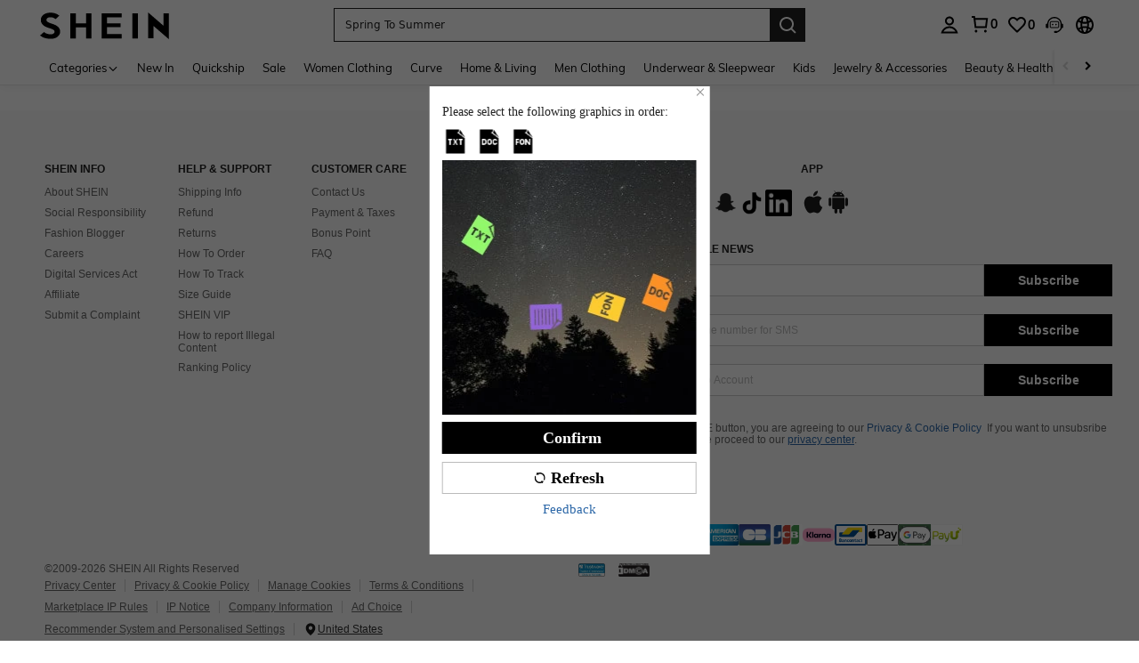

--- FILE ---
content_type: application/javascript; charset=UTF-8
request_url: https://euqs.shein.com/cdn-cgi/challenge-platform/h/b/scripts/jsd/d251aa49a8a3/main.js?
body_size: 8139
content:
window._cf_chl_opt={AKGCx8:'b'};~function(q6,vf,vO,va,vx,vJ,vu,vZ,q0,q2){q6=X,function(V,v,qa,q5,z,A){for(qa={V:516,v:553,z:494,A:634,S:498,K:701,Y:474,y:586,N:646,e:690,H:609},q5=X,z=V();!![];)try{if(A=parseInt(q5(qa.V))/1+-parseInt(q5(qa.v))/2*(-parseInt(q5(qa.z))/3)+parseInt(q5(qa.A))/4*(-parseInt(q5(qa.S))/5)+-parseInt(q5(qa.K))/6*(-parseInt(q5(qa.Y))/7)+parseInt(q5(qa.y))/8*(parseInt(q5(qa.N))/9)+parseInt(q5(qa.e))/10+-parseInt(q5(qa.H))/11,A===v)break;else z.push(z.shift())}catch(S){z.push(z.shift())}}(g,494128),vf=this||self,vO=vf[q6(612)],va=null,vx=vM(),vJ={},vJ[q6(517)]='o',vJ[q6(592)]='s',vJ[q6(610)]='u',vJ[q6(640)]='z',vJ[q6(654)]='n',vJ[q6(695)]='I',vJ[q6(537)]='b',vu=vJ,vf[q6(692)]=function(V,z,A,S,zi,zs,zL,qH,K,y,N,H,R,D,o){if(zi={V:550,v:685,z:581,A:584,S:675,K:696,Y:570,y:605,N:570,e:511,H:544,R:681,D:657,l:663,o:700,L:520,s:630},zs={V:693,v:657,z:520,A:491},zL={V:493,v:564,z:578,A:691},qH=q6,K={'VlQPR':function(L,s){return L+s},'RhsCN':function(L,s){return s===L},'oCZvV':function(L,s){return L<s},'bidCO':qH(zi.V),'ohjWu':function(L,s,i){return L(s,i)}},K[qH(zi.v)](null,z)||K[qH(zi.v)](void 0,z))return S;for(y=vE(z),V[qH(zi.z)][qH(zi.A)]&&(y=y[qH(zi.S)](V[qH(zi.z)][qH(zi.A)](z))),y=V[qH(zi.K)][qH(zi.Y)]&&V[qH(zi.y)]?V[qH(zi.K)][qH(zi.N)](new V[(qH(zi.y))](y)):function(L,qD,s){for(qD=qH,L[qD(zs.V)](),s=0;s<L[qD(zs.v)];L[s]===L[K[qD(zs.z)](s,1)]?L[qD(zs.A)](s+1,1):s+=1);return L}(y),N='nAsAaAb'.split('A'),N=N[qH(zi.e)][qH(zi.H)](N),H=0;K[qH(zi.R)](H,y[qH(zi.D)]);R=y[H],D=vd(V,z,R),N(D)?(o=D==='s'&&!V[qH(zi.l)](z[R]),K[qH(zi.v)](K[qH(zi.o)],A+R)?Y(K[qH(zi.L)](A,R),D):o||Y(A+R,z[R])):K[qH(zi.s)](Y,K[qH(zi.L)](A,R),D),H++);return S;function Y(L,s,qR){qR=qH,Object[qR(zL.V)][qR(zL.v)][qR(zL.z)](S,s)||(S[s]=[]),S[s][qR(zL.A)](L)}},vZ=q6(687)[q6(571)](';'),q0=vZ[q6(511)][q6(544)](vZ),vf[q6(658)]=function(v,z,zh,zI,qt,A,S,K,Y,y,N){for(zh={V:636,v:677,z:500,A:677,S:657,K:525,Y:667,y:482,N:691,e:653},zI={V:636},qt=q6,A={},A[qt(zh.V)]=function(H,R){return H+R},A[qt(zh.v)]=function(H,R){return H<R},S=A,K=Object[qt(zh.z)](z),Y=0;S[qt(zh.A)](Y,K[qt(zh.S)]);Y++)if(qt(zh.K)!==qt(zh.Y)){if(y=K[Y],'f'===y&&(y='N'),v[y]){for(N=0;S[qt(zh.v)](N,z[K[Y]][qt(zh.S)]);-1===v[y][qt(zh.y)](z[K[Y]][N])&&(q0(z[K[Y]][N])||v[y][qt(zh.N)]('o.'+z[K[Y]][N])),N++);}else v[y]=z[K[Y]][qt(zh.e)](function(H,ql){return ql=qt,S[ql(zI.V)]('o.',H)})}else return![]},q2=function(AV,AX,Ag,Ar,A9,A6,A5,qL,z,A,S,K){return AV={V:607,v:475,z:521,A:627,S:638,K:559,Y:568,y:562},AX={V:698,v:577,z:623,A:571,S:577,K:524,Y:577,y:541,N:691,e:577,H:531,R:631,D:535,l:540,o:508,L:593,s:649,i:577,Q:694,b:661,I:598,h:538,F:582,n:577,P:576,B:666,T:656,f:656,O:577},Ag={V:657},Ar={V:613},A9={V:546,v:566,z:629,A:624,S:597,K:672,Y:665,y:603,N:496,e:657,H:656,R:493,D:564,l:578,o:493,L:564,s:493,i:578,Q:613,b:655,I:563,h:697,F:548,n:631,P:691,B:670,T:673,f:506,O:691,a:531,U:613,m:671,j:691,k:589,G:582,W:577,M:577,x:560,C:485,J:507,c:698,d:648,E:649,Z:691,r0:652,r1:582,r2:652,r3:540,r4:582,r5:691,r6:662,r7:473,r8:556,r9:502,rr:637,rg:566,rX:624,rV:591,rv:505,rq:672,rz:557,rA:490,rS:561,rK:561,rY:481,ry:502,rN:596,re:502,rH:596,rR:682,rD:502,rt:668,rl:588,ro:699,rL:676,rs:680,ri:659,rQ:562,rb:691,rI:501,rh:691,rF:587,rn:538},A6={V:617,v:519,z:519,A:545,S:582},A5={V:575,v:547,z:529,A:656},qL=q6,z={'XTPqs':qL(AV.V),'sMJvh':function(Y,N){return Y!==N},'nPRQC':qL(AV.v),'lWKZk':function(Y,N){return Y==N},'wHPrI':qL(AV.z),'BxfaA':qL(AV.A),'pNUmF':function(Y,N){return N===Y},'iDamC':function(Y,N){return Y<N},'tURwn':function(Y,N){return Y<<N},'nZtEb':function(Y,N){return Y|N},'TtYPD':function(Y,N){return Y-N},'PxQxu':function(Y,y){return Y(y)},'kDNiK':function(Y,N){return Y&N},'JCJjO':function(Y,y){return Y(y)},'lsYbZ':function(Y,N){return Y!==N},'olpnd':qL(AV.S),'QhuIU':function(Y,N){return Y>N},'BEYoP':function(Y,N){return Y==N},'ryiRF':function(Y,N){return Y-N},'IYEDW':function(Y,N){return Y<<N},'ItGvW':function(Y,N){return Y&N},'vpklv':function(Y,N){return N==Y},'hLjbl':function(Y,N){return Y-N},'jVCOO':function(Y,y){return Y(y)},'qHVgc':qL(AV.K),'lHZTX':function(Y,N){return Y!=N},'QGbwt':function(Y,N){return N*Y},'iOFhS':function(Y,N){return Y!=N},'zGQnq':function(Y,N){return Y<N},'zgafv':function(Y,y){return Y(y)},'tiIhg':function(Y,N){return N&Y},'wgtCH':function(Y,y){return Y(y)},'WhkWd':function(Y,N){return Y-N},'ABLyW':function(Y,N){return N===Y},'fbYHS':function(Y,N){return Y+N}},A=String[qL(AV.Y)],S={'h':function(Y,qs){return qs=qL,z[qs(A6.V)](z[qs(A6.v)],z[qs(A6.z)])?z[qs(A6.A)]()<A:z[qs(A6.S)](null,Y)?'':S.g(Y,6,function(N,qi,H){return(qi=qs,z[qi(A5.V)]===qi(A5.v))?(H={},H.r={},H.e=A,H):qi(A5.z)[qi(A5.A)](N)})},'g':function(Y,y,N,qQ,H,R,D,o,L,s,i,Q,I,F,P,B,T,M,x,C,J,E,Z,O,U,j){if(qQ=qL,H={},H[qQ(A9.V)]=function(G,W){return G+W},H[qQ(A9.v)]=qQ(A9.z),H[qQ(A9.A)]=qQ(A9.S),H[qQ(A9.K)]=z[qQ(A9.Y)],H[qQ(A9.y)]=z[qQ(A9.N)],R=H,null==Y)return'';for(o={},L={},s='',i=2,Q=3,I=2,F=[],P=0,B=0,T=0;T<Y[qQ(A9.e)];T+=1)if(O=Y[qQ(A9.H)](T),Object[qQ(A9.R)][qQ(A9.D)][qQ(A9.l)](o,O)||(o[O]=Q++,L[O]=!0),U=s+O,Object[qQ(A9.o)][qQ(A9.L)][qQ(A9.l)](o,U))s=U;else{if(Object[qQ(A9.s)][qQ(A9.D)][qQ(A9.i)](L,s)){if(256>s[qQ(A9.Q)](0)){if(z[qQ(A9.b)](qQ(A9.I),qQ(A9.h)))A(qQ(A9.F));else{for(D=0;z[qQ(A9.n)](D,I);P<<=1,y-1==B?(B=0,F[qQ(A9.P)](N(P)),P=0):B++,D++);for(j=s[qQ(A9.Q)](0),D=0;8>D;P=z[qQ(A9.B)](P,1)|1.37&j,y-1==B?(B=0,F[qQ(A9.P)](N(P)),P=0):B++,j>>=1,D++);}}else{for(j=1,D=0;D<I;P=z[qQ(A9.T)](P<<1,j),B==z[qQ(A9.f)](y,1)?(B=0,F[qQ(A9.O)](z[qQ(A9.a)](N,P)),P=0):B++,j=0,D++);for(j=s[qQ(A9.U)](0),D=0;16>D;P=P<<1.16|z[qQ(A9.m)](j,1),B==y-1?(B=0,F[qQ(A9.j)](z[qQ(A9.k)](N,P)),P=0):B++,j>>=1,D++);}i--,z[qQ(A9.G)](0,i)&&(i=Math[qQ(A9.W)](2,I),I++),delete L[s]}else for(j=o[s],D=0;D<I;P=z[qQ(A9.B)](P,1)|1.52&j,B==y-1?(B=0,F[qQ(A9.j)](N(P)),P=0):B++,j>>=1,D++);s=(i--,i==0&&(i=Math[qQ(A9.M)](2,I),I++),o[U]=Q++,String(O))}if(z[qQ(A9.x)]('',s)){if(z[qQ(A9.C)]!==qQ(A9.J)){if(Object[qQ(A9.R)][qQ(A9.D)][qQ(A9.l)](L,s)){if(z[qQ(A9.c)](256,s[qQ(A9.U)](0))){for(D=0;D<I;P<<=1,z[qQ(A9.d)](B,z[qQ(A9.E)](y,1))?(B=0,F[qQ(A9.P)](N(P)),P=0):B++,D++);for(j=s[qQ(A9.Q)](0),D=0;8>D;P=z[qQ(A9.T)](z[qQ(A9.B)](P,1),j&1.92),B==z[qQ(A9.E)](y,1)?(B=0,F[qQ(A9.Z)](N(P)),P=0):B++,j>>=1,D++);}else{for(j=1,D=0;z[qQ(A9.n)](D,I);P=z[qQ(A9.r0)](P,1)|j,z[qQ(A9.r1)](B,y-1)?(B=0,F[qQ(A9.Z)](N(P)),P=0):B++,j=0,D++);for(j=s[qQ(A9.Q)](0),D=0;16>D;P=z[qQ(A9.r2)](P,1)|z[qQ(A9.r3)](j,1),z[qQ(A9.r4)](B,y-1)?(B=0,F[qQ(A9.Z)](N(P)),P=0):B++,j>>=1,D++);}i--,i==0&&(i=Math[qQ(A9.M)](2,I),I++),delete L[s]}else for(j=o[s],D=0;z[qQ(A9.n)](D,I);P=1.33&j|P<<1.22,B==y-1?(B=0,F[qQ(A9.r5)](N(P)),P=0):B++,j>>=1,D++);i--,z[qQ(A9.r6)](0,i)&&I++}else M=H[qQ(A9.r7)],x=R[qQ(A9.V)](R[qQ(A9.V)](qQ(A9.r8),R[qQ(A9.r9)][qQ(A9.rr)])+R[qQ(A9.rg)]+M.r,R[qQ(A9.rX)]),C=new D[(qQ(A9.rV))](),C[qQ(A9.rv)](R[qQ(A9.rq)],x),C[qQ(A9.rz)]=2500,C[qQ(A9.rA)]=function(){},J={},J[qQ(A9.rS)]=N[qQ(A9.r9)][qQ(A9.rK)],J[qQ(A9.rY)]=o[qQ(A9.ry)][qQ(A9.rY)],J[qQ(A9.rN)]=L[qQ(A9.re)][qQ(A9.rH)],J[qQ(A9.rR)]=s[qQ(A9.rD)][qQ(A9.rt)],J[qQ(A9.rl)]=i,E=J,Z={},Z[qQ(A9.ro)]=B,Z[qQ(A9.rL)]=E,Z[qQ(A9.rs)]=R[qQ(A9.y)],C[qQ(A9.ri)](Q[qQ(A9.rQ)](Z))}for(j=2,D=0;D<I;P=1.65&j|P<<1,z[qQ(A9.r4)](B,y-1)?(B=0,F[qQ(A9.rb)](N(P)),P=0):B++,j>>=1,D++);for(;;)if(P<<=1,B==z[qQ(A9.rI)](y,1)){F[qQ(A9.rh)](z[qQ(A9.rF)](N,P));break}else B++;return F[qQ(A9.rn)]('')},'j':function(Y,qb){return qb=qL,null==Y?'':Y==''?null:S.i(Y[qb(Ag.V)],32768,function(y,qI){return qI=qb,Y[qI(Ar.V)](y)})},'i':function(Y,y,N,qh,H,R,D,o,L,s,i,Q,I,F,P,B,j,T,O,U){for(qh=qL,H=[],R=4,D=4,o=3,L=[],Q=N(0),I=y,F=1,s=0;z[qh(AX.V)](3,s);H[s]=s,s+=1);for(P=0,B=Math[qh(AX.v)](2,2),i=1;i!=B;)for(T=z[qh(AX.z)][qh(AX.A)]('|'),O=0;!![];){switch(T[O++]){case'0':i<<=1;continue;case'1':P|=i*(0<U?1:0);continue;case'2':I==0&&(I=y,Q=N(F++));continue;case'3':U=Q&I;continue;case'4':I>>=1;continue}break}switch(P){case 0:for(P=0,B=Math[qh(AX.S)](2,8),i=1;z[qh(AX.K)](i,B);U=I&Q,I>>=1,I==0&&(I=y,Q=N(F++)),P|=i*(0<U?1:0),i<<=1);j=A(P);break;case 1:for(P=0,B=Math[qh(AX.Y)](2,16),i=1;i!=B;U=Q&I,I>>=1,0==I&&(I=y,Q=N(F++)),P|=z[qh(AX.y)](0<U?1:0,i),i<<=1);j=A(P);break;case 2:return''}for(s=H[3]=j,L[qh(AX.N)](j);;){if(F>Y)return'';for(P=0,B=Math[qh(AX.e)](2,o),i=1;i!=B;U=I&Q,I>>=1,0==I&&(I=y,Q=z[qh(AX.H)](N,F++)),P|=(z[qh(AX.R)](0,U)?1:0)*i,i<<=1);switch(j=P){case 0:for(P=0,B=Math[qh(AX.S)](2,8),i=1;z[qh(AX.D)](i,B);U=z[qh(AX.l)](Q,I),I>>=1,0==I&&(I=y,Q=N(F++)),P|=(z[qh(AX.o)](0,U)?1:0)*i,i<<=1);H[D++]=z[qh(AX.L)](A,P),j=z[qh(AX.s)](D,1),R--;break;case 1:for(P=0,B=Math[qh(AX.i)](2,16),i=1;B!=i;U=z[qh(AX.Q)](Q,I),I>>=1,0==I&&(I=y,Q=N(F++)),P|=i*(0<U?1:0),i<<=1);H[D++]=z[qh(AX.b)](A,P),j=z[qh(AX.I)](D,1),R--;break;case 2:return L[qh(AX.h)]('')}if(z[qh(AX.F)](0,R)&&(R=Math[qh(AX.n)](2,o),o++),H[j])j=H[j];else if(z[qh(AX.P)](j,D))j=z[qh(AX.B)](s,s[qh(AX.T)](0));else return null;L[qh(AX.N)](j),H[D++]=s+j[qh(AX.f)](0),R--,s=j,R==0&&(R=Math[qh(AX.O)](2,o),o++)}}},K={},K[qL(AV.y)]=S.h,K}(),q3();function vM(zX,qK){return zX={V:628},qK=q6,crypto&&crypto[qK(zX.V)]?crypto[qK(zX.V)]():''}function vj(qc,qg,V,v){if(qc={V:669,v:626,z:536},qg=q6,V={'sCAEk':function(z,A){return z(A)},'LBPUT':function(z,A,S){return z(A,S)},'JmsLF':function(z,A){return z*A}},v=vU(),v===null)return;va=(va&&V[qg(qc.V)](clearTimeout,va),V[qg(qc.v)](setTimeout,function(){vp()},V[qg(qc.z)](v,1e3)))}function vd(V,z,A,zH,qN,S,K,Y){S=(zH={V:625,v:569,z:620,A:526,S:565,K:513,Y:517,y:599,N:528,e:487,H:696,R:530,D:488,l:696,o:620,L:678},qN=q6,{'aoSfx':qN(zH.V),'RkDrp':qN(zH.v),'eTyEo':function(N,e){return N==e},'DXFrx':function(N,e){return N==e},'KXKqI':qN(zH.z),'SOqcj':function(N,e){return e===N},'aspVe':function(y,N,e){return y(N,e)}});try{K=z[A]}catch(y){return S[qN(zH.A)]===S[qN(zH.S)]?null:'i'}if(K==null)return void 0===K?'u':'x';if(S[qN(zH.K)](qN(zH.Y),typeof K))try{if(S[qN(zH.y)](S[qN(zH.N)],typeof K[qN(zH.e)]))return K[qN(zH.e)](function(){}),'p'}catch(e){}return V[qN(zH.H)][qN(zH.R)](K)?'a':S[qN(zH.D)](K,V[qN(zH.l)])?'D':K===!0?'T':!1===K?'F':(Y=typeof K,qN(zH.o)==Y?S[qN(zH.L)](vc,V,K)?'N':'f':vu[Y]||'?')}function q1(zF,qo,A,S,K,Y,y,N,H){S=(zF={V:644,v:619,z:602,A:600,S:606,K:551,Y:510,y:604,N:590,e:523,H:660,R:683,D:604,l:689,o:554,L:574},qo=q6,A={},A[qo(zF.V)]=qo(zF.v),A);try{return K=vO[qo(zF.z)](qo(zF.A)),K[qo(zF.S)]=qo(zF.K),K[qo(zF.Y)]='-1',vO[qo(zF.y)][qo(zF.N)](K),Y=K[qo(zF.e)],y={},y=pRIb1(Y,Y,'',y),y=pRIb1(Y,Y[qo(zF.H)]||Y[S[qo(zF.V)]],'n.',y),y=pRIb1(Y,K[qo(zF.R)],'d.',y),vO[qo(zF.D)][qo(zF.l)](K),N={},N.r=y,N.e=null,N}catch(R){if(qo(zF.o)===qo(zF.L))N();else return H={},H.r={},H.e=R,H}}function vc(v,z,zS,qy,A,S){return zS={V:585,v:686,z:585,A:493,S:579,K:578,Y:482,y:527},qy=q6,A={},A[qy(zS.V)]=function(K,Y){return K<Y},S=A,z instanceof v[qy(zS.v)]&&S[qy(zS.z)](0,v[qy(zS.v)][qy(zS.A)][qy(zS.S)][qy(zS.K)](z)[qy(zS.Y)](qy(zS.y)))}function g(AD){return AD='pow,call,toString,Fzhwf,Object,lWKZk,parent,getOwnPropertyNames,aTVPT,88PHZaAV,jVCOO,JBxy9,JCJjO,appendChild,XMLHttpRequest,string,zgafv,YSvHm,TFMAq,LRmiB4,/invisible/jsd,WhkWd,DXFrx,iframe,pwBWL,createElement,HISMs,body,Set,style,uemrG,floor,11665401iEPsoI,undefined,href,document,charCodeAt,now,SbArl,aXaLz,sMJvh,vtVHc,navigator,function,hddVQ,sid,qHVgc,Tfxmx,zvhTy,LBPUT,jsd,randomUUID,/b/ov1/0.16128013197542326:1769473644:E_kF3QAJeIkklumB-bVeFdlez-cyhQjbZ7Yy6UaMsu8/,ohjWu,iDamC,HXXbV,loading,3751292ttVkXt,stringify,vtXHp,AKGCx8,zDMVs,getPrototypeOf,symbol,WqxIR,addEventListener,upeyH,wOHzK,bQJAQ,331587knDEco,AdeF3,BEYoP,ryiRF,FpvNA,4|3|1|0|2,IYEDW,map,number,pNUmF,charAt,length,rxvNi8,send,clientInformation,wgtCH,vpklv,isNaN,WsNtc,wHPrI,fbYHS,fcUGb,aUjz8,sCAEk,tURwn,kDNiK,HRxYW,nZtEb,onreadystatechange,concat,chctx,iZPCk,aspVe,status,source,oCZvV,pkLOA2,contentDocument,ZHxVh,RhsCN,Function,_cf_chl_opt;JJgc4;PJAn2;kJOnV9;IWJi4;OHeaY1;DqMg0;FKmRv9;LpvFx1;cAdz2;PqBHf2;nFZCC5;ddwW5;pRIb1;rxvNi8;RrrrA2;erHi9,readyState,removeChild,615600VHGGlG,push,pRIb1,sort,tiIhg,bigint,Array,KovEH,QhuIU,errorInfoObject,bidCO,36vGAgNB,iHPFh,__CF$cv$params,1004318cdMvvl,pETRT,SCpfF,api,RMHzS,error on cf_chl_props,error,SSTpq3,indexOf,postMessage,BjaHp,olpnd,success,catch,SOqcj,/jsd/oneshot/d251aa49a8a3/0.16128013197542326:1769473644:E_kF3QAJeIkklumB-bVeFdlez-cyhQjbZ7Yy6UaMsu8/,ontimeout,splice,event,prototype,2635728KnwxKO,bsifO,BxfaA,YWoiq,5gyDKVT,log,keys,hLjbl,_cf_chl_opt,RwEyg,cloudflare-invisible,open,TtYPD,LFMwW,zGQnq,XdioM,tabIndex,includes,UHpOz,eTyEo,iCGHV,location,286189oinXEI,object,DOMContentLoaded,nPRQC,VlQPR,POST,tvJRd,contentWindow,lHZTX,XbtRo,aoSfx,[native code],KXKqI,TbB2sVdZpKfHuek14vCN3PMAxRS-YU8QLO5zon$lIE9D0itmrG6cWj7w+FayJgXqh,isArray,PxQxu,detail,ldfhq,TYlZ6,iOFhS,JmsLF,boolean,join,onerror,ItGvW,QGbwt,jDGKd,ktyeL,bind,random,ZFgQk,apcfH,xhr-error,XGTsJ,d.cookie,display: none,xmowr,2YfmUzc,LuYQN,azmAY,/cdn-cgi/challenge-platform/h/,timeout,onload,3|4|2|1|0,lsYbZ,CnwA5,FRkW,SpDBs,hasOwnProperty,RkDrp,UqCkg,qJkEj,fromCharCode,ELwOS,from,split,http-code:,yoRVb,ATwxk,XTPqs,ABLyW'.split(','),g=function(){return AD},g()}function vE(V,zR,qe,v){for(zR={V:675,v:500,z:639},qe=q6,v=[];null!==V;v=v[qe(zR.V)](Object[qe(zR.v)](V)),V=Object[qe(zR.z)](V));return v}function q3(AH,Ae,AK,AS,qF,V,v,z,A,Ay,AY,Y,y,S,N){if(AH={V:555,v:473,z:688,A:633,S:618,K:543,Y:657,y:482,N:691,e:653,H:642,R:518,D:674},Ae={V:567,v:688,z:633,A:674},AK={V:645},AS={V:573},qF=q6,V={'yoRVb':function(K,Y,y){return K(Y,y)},'bQJAQ':function(K){return K()},'YSvHm':function(K,Y){return K+Y},'qJkEj':function(K){return K()},'ktyeL':qF(AH.V)},v=vf[qF(AH.v)],!v)return;if(!vG())return;if(z=![],A=function(qn){if(qn=qF,!z){if(z=!![],!V[qn(AK.V)](vG))return;vp(function(K,qP){qP=qn,V[qP(AS.V)](q4,v,K)})}},vO[qF(AH.z)]!==qF(AH.A)){if(qF(AH.S)!==V[qF(AH.K)])A();else if(Ay={V:616},AY={V:594},Y={'aXaLz':function(e,H,qB){return qB=qF,V[qB(AY.V)](e,H)}},y=F[n],y==='f'&&(y='N'),P[y]){for(N=0;N<B[T[y]][qF(AH.Y)];-1===O[y][qF(AH.y)](a[U[m]][N])&&(j(k[G[W]][N])||M[y][qF(AH.N)]('o.'+x[C[J]][N])),N++);}else c[y]=d[E[Z]][qF(AH.e)](function(r3,qT){return qT=qF,Y[qT(Ay.V)]('o.',r3)})}else vf[qF(AH.H)]?vO[qF(AH.H)](qF(AH.R),A):(S=vO[qF(AH.D)]||function(){},vO[qF(AH.D)]=function(qf){qf=qF,V[qf(Ae.V)](S),vO[qf(Ae.v)]!==qf(Ae.z)&&(vO[qf(Ae.A)]=S,A())})}function vW(V,v,zg,zr,z9,z8,qq,z,A,S,K){if(zg={V:486,v:556,z:489,A:478,S:473,K:499,Y:502,y:591,N:505,e:521,H:643,R:641,D:522,l:502,o:637,L:650,s:477,i:476,Q:664,b:557,I:490,h:558,F:539,n:515,P:515,B:611,T:515,f:477,O:542,a:659,U:562,m:635},zr={V:601,v:548},z9={V:503,v:679,z:621,A:533,S:549,K:572},z8={V:549,v:557},qq=q6,z={'XGTsJ':function(Y,y){return Y(y)},'RwEyg':function(Y,N){return Y>=N},'hddVQ':function(Y,N){return Y<N},'ldfhq':qq(zg.V),'pwBWL':function(Y,y){return Y(y)},'upeyH':function(Y,N){return Y+N},'WqxIR':function(Y,N){return Y+N},'tvJRd':qq(zg.v),'FpvNA':qq(zg.z),'WsNtc':qq(zg.A),'jDGKd':function(Y){return Y()}},A=vf[qq(zg.S)],console[qq(zg.K)](vf[qq(zg.Y)]),S=new vf[(qq(zg.y))](),S[qq(zg.N)](qq(zg.e),z[qq(zg.H)](z[qq(zg.R)](z[qq(zg.D)],vf[qq(zg.l)][qq(zg.o)]),z[qq(zg.L)])+A.r),A[qq(zg.s)]){if(qq(zg.i)===z[qq(zg.Q)])return'i';else S[qq(zg.b)]=5e3,S[qq(zg.I)]=function(qz){qz=qq,z[qz(z8.V)](v,qz(z8.v))}}S[qq(zg.h)]=function(qA){qA=qq,z[qA(z9.V)](S[qA(z9.v)],200)&&z[qA(z9.z)](S[qA(z9.v)],300)?v(z[qA(z9.A)]):z[qA(z9.S)](v,qA(z9.K)+S[qA(z9.v)])},S[qq(zg.F)]=function(qS){qS=qq,z[qS(zr.V)](v,qS(zr.v))},K={'t':vk(),'lhr':vO[qq(zg.n)]&&vO[qq(zg.P)][qq(zg.B)]?vO[qq(zg.T)][qq(zg.B)]:'','api':A[qq(zg.f)]?!![]:![],'c':z[qq(zg.O)](vm),'payload':V},S[qq(zg.a)](q2[qq(zg.U)](JSON[qq(zg.m)](K)))}function vC(S,K,zz,qY,Y,y,N,H,R,D,l,o,L,s){if(zz={V:580,v:684,z:512,A:629,S:552,K:627,Y:647,y:534,N:473,e:580,H:684,R:556,D:502,l:637,o:597,L:591,s:505,i:521,Q:557,b:490,I:561,h:561,F:481,n:502,P:481,B:596,T:682,f:668,O:588,a:699,U:676,m:680,j:659,k:562},qY=q6,Y={},Y[qY(zz.V)]=function(i,Q){return i+Q},Y[qY(zz.v)]=function(i,Q){return i+Q},Y[qY(zz.z)]=qY(zz.A),Y[qY(zz.S)]=qY(zz.K),y=Y,!vw(0))return![];H=(N={},N[qY(zz.Y)]=S,N[qY(zz.y)]=K,N);try{R=vf[qY(zz.N)],D=y[qY(zz.e)](y[qY(zz.H)](qY(zz.R)+vf[qY(zz.D)][qY(zz.l)],y[qY(zz.z)]),R.r)+qY(zz.o),l=new vf[(qY(zz.L))](),l[qY(zz.s)](qY(zz.i),D),l[qY(zz.Q)]=2500,l[qY(zz.b)]=function(){},o={},o[qY(zz.I)]=vf[qY(zz.D)][qY(zz.h)],o[qY(zz.F)]=vf[qY(zz.n)][qY(zz.P)],o[qY(zz.B)]=vf[qY(zz.n)][qY(zz.B)],o[qY(zz.T)]=vf[qY(zz.D)][qY(zz.f)],o[qY(zz.O)]=vx,L=o,s={},s[qY(zz.a)]=H,s[qY(zz.U)]=L,s[qY(zz.m)]=y[qY(zz.S)],l[qY(zz.j)](q2[qY(zz.k)](s))}catch(i){}}function vU(qG,q9,v,z,A,S,K,Y){for(qG={V:632,v:651,z:514,A:654,S:495,K:632,Y:571,y:514,N:473},q9=q6,v={},v[q9(qG.V)]=q9(qG.v),v[q9(qG.z)]=q9(qG.A),v[q9(qG.S)]=function(N,e){return N<e},z=v,A=z[q9(qG.K)][q9(qG.Y)]('|'),S=0;!![];){switch(A[S++]){case'0':if(typeof K!==z[q9(qG.y)]||z[q9(qG.S)](K,30))return null;continue;case'1':K=Y.i;continue;case'2':return K;case'3':if(!Y)return null;continue;case'4':Y=vf[q9(qG.N)];continue}break}}function vp(V,qw,qj,q7,v,z){if(qw={V:497,v:615,z:472,A:509,S:479},qj={V:620},q7=q6,v={'YWoiq':function(A){return A()},'SbArl':function(A,S){return A===S},'XdioM':function(A,S,K){return A(S,K)}},z=v[q7(qw.V)](q1),vW(z.r,function(A,q8){q8=q7,typeof V===q8(qj.V)&&V(A),vj()}),z.e){if(v[q7(qw.v)](q7(qw.z),q7(qw.z)))v[q7(qw.A)](vC,q7(qw.S),z.e);else return null}}function X(r,V,v,q){return r=r-472,v=g(),q=v[r],q}function vm(qM,qr,v,z){return qM={V:595,v:595},qr=q6,v={},v[qr(qM.V)]=function(A,S){return S!==A},z=v,z[qr(qM.v)](vU(),null)}function vw(V,qd,qX){return qd={V:545},qX=q6,Math[qX(qd.V)]()<V}function q4(z,A,AR,qO,S,K){if(AR={V:477,v:486,z:680,A:504,S:622,K:492,Y:486,y:583,N:483,e:622,H:480,R:532,D:583,l:483},qO=q6,!z[qO(AR.V)])return;A===qO(AR.v)?(S={},S[qO(AR.z)]=qO(AR.A),S[qO(AR.S)]=z.r,S[qO(AR.K)]=qO(AR.Y),vf[qO(AR.y)][qO(AR.N)](S,'*')):(K={},K[qO(AR.z)]=qO(AR.A),K[qO(AR.e)]=z.r,K[qO(AR.K)]=qO(AR.H),K[qO(AR.R)]=A,vf[qO(AR.D)][qO(AR.l)](K,'*'))}function vk(qE,qV,V){return qE={V:473,v:608},qV=q6,V=vf[qV(qE.V)],Math[qV(qE.v)](+atob(V.t))}function vG(z0,qv,v,z,A,S,K){return z0={V:484,v:608,z:614,A:484},qv=q6,v={},v[qv(z0.V)]=function(Y,N){return Y-N},z=v,A=3600,S=vk(),K=Math[qv(z0.v)](Date[qv(z0.z)]()/1e3),z[qv(z0.A)](K,S)>A?![]:!![]}}()